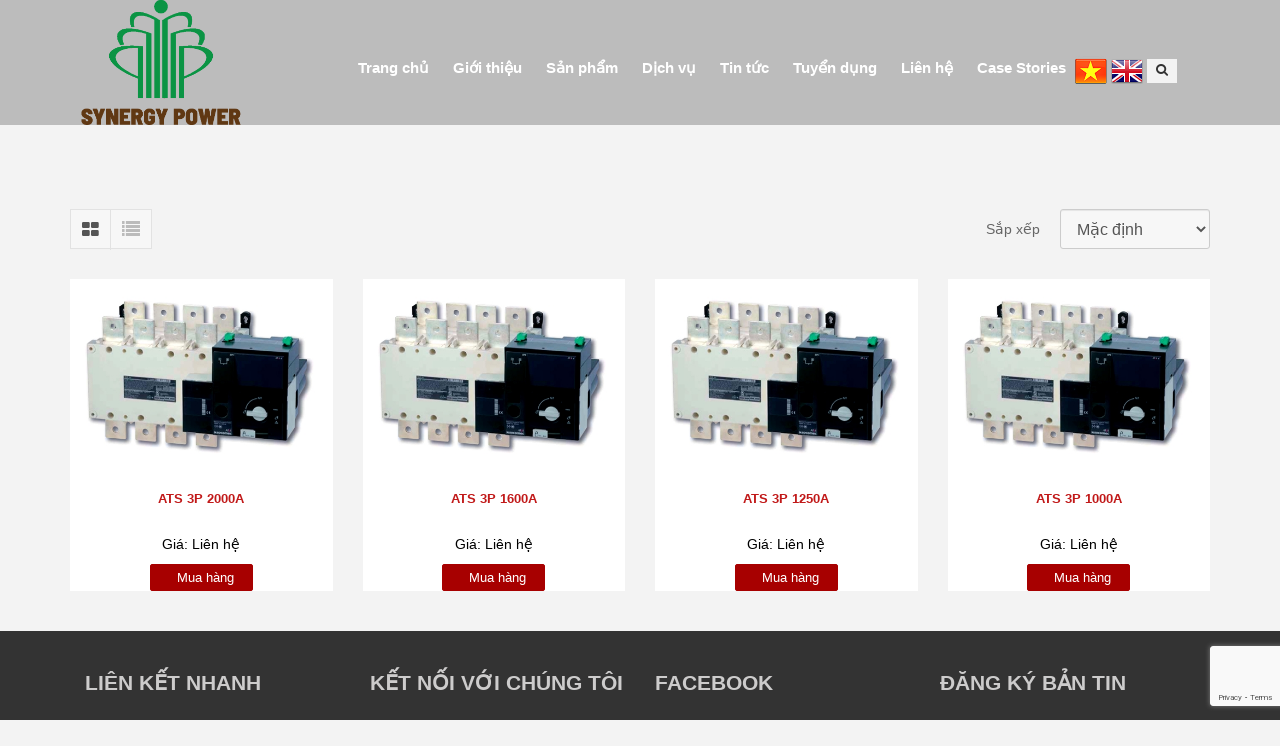

--- FILE ---
content_type: text/html; charset=utf-8
request_url: https://synergypower.vn/bo-chuyen-nguon-tu-dong-ats
body_size: 5903
content:
<!DOCTYPE html>
<html lang="en">

	<head>
		<meta charset="utf-8">
		<meta http-equiv="X-UA-Compatible" content="IE=edge">
		<meta name="viewport" content="width=device-width, initial-scale=1">
		<title>
			Bộ chuyển nguồn tự động ATS
			
			 - SYNERGY POWER CORPORATION
		</title>
		<link rel="shortcut icon" href="//bizweb.dktcdn.net/100/043/913/themes/62326/assets/favicon.png?1728369481043">
		
		<meta name="description" content="">
		

		<!-- Bootstrap -->
		<link href="//bizweb.dktcdn.net/100/043/913/themes/62326/assets/jcarousel.css?1728369481043" rel="stylesheet" type="text/css" media="all" />
		<link href="//bizweb.dktcdn.net/100/043/913/themes/62326/assets/owl.carousel.css?1728369481043" rel="stylesheet" type="text/css" media="all" />
		<link href="//bizweb.dktcdn.net/100/043/913/themes/62326/assets/owl.transitions.css?1728369481043" rel="stylesheet" type="text/css" media="all" />
		<link href="//bizweb.dktcdn.net/100/043/913/themes/62326/assets/jgrowl.css?1728369481043" rel="stylesheet" type="text/css" media="all" />
		<link href="//bizweb.dktcdn.net/100/043/913/themes/62326/assets/style.css?1728369481043" rel="stylesheet" type="text/css" media="all" />
		<link href="//bizweb.dktcdn.net/100/043/913/themes/62326/assets/magnific-popup.css?1728369481043" rel="stylesheet" type="text/css" media="all" />
		<!--[if lt IE 9]>
<script src="https://oss.maxcdn.com/html5shiv/3.7.2/html5shiv.min.js"></script>
<script src="https://oss.maxcdn.com/respond/1.4.2/respond.min.js"></script>
<![endif]-->
		<!-- Go to www.addthis.com/dashboard to customize your tools -->
		<script type="text/javascript" src="//s7.addthis.com/js/300/addthis_widget.js#pubid=ra-5408391e165b1b4a" async="async"></script>

		<script src="//bizweb.dktcdn.net/100/043/913/themes/62326/assets/cs.ajax-cart.js?1728369481043" type="text/javascript"></script>
		<script src="//bizweb.dktcdn.net/100/043/913/themes/62326/assets/jquery-1.11.1.min.js?1728369481043" type="text/javascript"></script>

		<script>
	var Bizweb = Bizweb || {};
	Bizweb.store = 'congtycodien.mysapo.net';
	Bizweb.id = 43913;
	Bizweb.theme = {"id":62326,"name":"Company 01 - Batakoo","role":"main"};
	Bizweb.template = 'collection';
	if(!Bizweb.fbEventId)  Bizweb.fbEventId = 'xxxxxxxx-xxxx-4xxx-yxxx-xxxxxxxxxxxx'.replace(/[xy]/g, function (c) {
	var r = Math.random() * 16 | 0, v = c == 'x' ? r : (r & 0x3 | 0x8);
				return v.toString(16);
			});		
</script>
<script>
	(function () {
		function asyncLoad() {
			var urls = ["https://maps.sapoapps.vn/CreateScriptTag/CreateScriptTag?store=congtycodien.mysapo.net","//bwstatistics.sapoapps.vn/genscript/script.js?store=congtycodien.mysapo.net","//static.zotabox.com/f/1/f1ef106970515ada334d35c6b3353d46/widgets.js?store=congtycodien.mysapo.net","https://google-shopping.sapoapps.vn/conversion-tracker/global-tag/7953.js?store=congtycodien.mysapo.net","https://google-shopping.sapoapps.vn/conversion-tracker/event-tag/7953.js?store=congtycodien.mysapo.net","//static.zotabox.com/f/1/f1ef106970515ada334d35c6b3353d46/widgets.js?store=congtycodien.mysapo.net"];
			for (var i = 0; i < urls.length; i++) {
				var s = document.createElement('script');
				s.type = 'text/javascript';
				s.async = true;
				s.src = urls[i];
				var x = document.getElementsByTagName('script')[0];
				x.parentNode.insertBefore(s, x);
			}
		};
		window.attachEvent ? window.attachEvent('onload', asyncLoad) : window.addEventListener('load', asyncLoad, false);
	})();
</script>


<script>
	window.BizwebAnalytics = window.BizwebAnalytics || {};
	window.BizwebAnalytics.meta = window.BizwebAnalytics.meta || {};
	window.BizwebAnalytics.meta.currency = 'VND';
	window.BizwebAnalytics.tracking_url = '/s';

	var meta = {};
	
	
	for (var attr in meta) {
	window.BizwebAnalytics.meta[attr] = meta[attr];
	}
</script>

	
		<script src="/dist/js/stats.min.js?v=96f2ff2"></script>
	












		
		<link href="//bizweb.dktcdn.net/100/043/913/themes/62326/assets/bw-statistics-style.css?1728369481043" rel="stylesheet" type="text/css" media="all" />
	</head>
	<body>   
		<div id="page" class="hfeed site">
			<header id="masthead" class="site-header navbar-fixed-top">

				<div class="header-navigation">
					<div class="container">
						<div class="row">
							<button type="button" class="navbar-toggle collapsed" data-toggle="collapse" data-target=".site-navigation" aria-expanded="false">
								<span class="sr-only">Toggle navigation</span>
								<span class="icon-bar"></span>
								<span class="icon-bar"></span>
								<span class="icon-bar"></span>
							</button>
							<div class="column col-md-3 col-sm-3 col-xs-12">
								<div class="logo navbar-brand">
									<a href="/">
										<img src="//bizweb.dktcdn.net/100/043/913/themes/62326/assets/header-logo.png?1728369481043">
									</a>
								</div>

							</div>
							<div class="column col-md-9 col-sm-9 col-xs-12 no-padding">

								<div class="col-md-12 no-padding">
									<nav id="primary-navigation" class="site-navigation navbar-collapse collapse" role="navigation">
										<div class="nav-menu">
											<ul class="menu">
												
												
												<li class=""><a href="/">Trang chủ</a></li>
												
												
												
												<li class="">
													<a href="/gioi-thieu">Giới thiệu</a>
													<ul class="sub-menu">
														
														
														<li><a href="/gioi-thieu">Thư ngỏ</a></li>
														
														
														
														<li><a href="/co-cau-to-chuc">Sơ đồ tổ chức</a></li>
														
														
														
														<li><a href="/van-hoa-doanh-nghiep">Văn hóa doanh nghiệp</a></li>
														
														
													</ul>
												</li>
												
												
												
												<li class="">
													<a href="#">Sản phẩm</a>
													<ul class="sub-menu">
														
														
														<li>
															<a href="/may-phat-dien-1-1-1-1">Máy phát điện</a>
															<ul class="sub-menu">
																
																
																<li><a href="/may-phat-dien-aj-power">AJ Power</a></li>
																
																
															</ul>
														</li>
														
														
														
														<li><a href="/may-phat-dien-thuy">Máy phát điện thủy</a></li>
														
														
														
														<li>
															<a href="/he-thong-co-dien-1-1">Hệ thống cơ điện (M&E)</a>
															<ul class="sub-menu">
																
																
																<li>
																	<a href="/he-thong-dien">Hệ thống điện</a>
																	<ul class="sub-menu">
																		
																		<li><a href="/tu-dien-trung-the">Tủ điện trung thế</a></li>
																		
																		<li><a href="/may-bien-ap-kho">Máy biến áp khô</a></li>
																		
																	</ul>
																</li>
																
																
																
																<li><a href="/he-thong-dien-nhe">Hệ thống điện nhẹ</a></li>
																
																
																
																<li><a href="/he-thong-cap-thoat-nuoc">Hệ thống cấp thoát nước</a></li>
																
																
																
																<li><a href="/he-thong-dieu-hoa-trung-tam">Hệ thống điều hòa trung tâm</a></li>
																
																
																
																<li><a href="/he-thong-bms">Hệ thống BMS</a></li>
																
																
																
																<li><a href="/he-thong-pccc">Hệ thống PCCC</a></li>
																
																
															</ul>
														</li>
														
														
														
														<li>
															<a href="/he-thong-phu-tro-may-phat-dien">Hệ thống phụ trợ máy phát điện</a>
															<ul class="sub-menu">
																
																
																<li>
																	<a href="/bo-chuyen-nguon-tu-dong-ats">Bộ chuyển nguồn tự động ATS</a>
																	<ul class="sub-menu">
																		
																		<li><a href="/socomec">Socomec</a></li>
																		
																		<li><a href="/socomec">Osung</a></li>
																		
																	</ul>
																</li>
																
																
																
																<li>
																	<a href="/he-thong-tu-hoa-dong-bo">Hệ thống tủ hòa đồng bộ</a>
																	<ul class="sub-menu">
																		
																		<li><a href="/wood-ward">Wood Ward</a></li>
																		
																		<li><a href="/deepsea">Deepsea</a></li>
																		
																	</ul>
																</li>
																
																
																
																<li><a href="/tu-acb">Tủ ACB</a></li>
																
																
																
																<li><a href="/he-thong-cach-am-chuan">Hệ thống cách âm</a></li>
																
																
																
																<li><a href="/he-thong-thong-gio">Hệ thống thông gió</a></li>
																
																
																
																<li><a href="/he-thong-cap-dong-luc">Hệ thống cáp động lực</a></li>
																
																
																
																<li><a href="/tu-dieu-khien">Tủ điều khiển</a></li>
																
																
																
																<li><a href="/he-thong-nhien-lieu">Hệ thống nhiên liệu</a></li>
																
																
															</ul>
														</li>
														
														
														
														<li><a href="/san-pham-khac">Sản phẩm khác</a></li>
														
														
														
														<li><a href="/hang-co-san">Hàng có sẵn</a></li>
														
														
													</ul>
												</li>
												
												
												
												<li class="">
													<a href="#">Dịch vụ</a>
													<ul class="sub-menu">
														
														
														<li><a href="/van-chuyen-va-lap-dat">Thiết kế và thi công lắp đặt máy phát điện</a></li>
														
														
														
														<li><a href="/thiet-ke-san-xuat-va-thi-cong-he-thong-co-dien">Thiết kế, sản xuất và thi công hệ thống cơ điện(M&E)</a></li>
														
														
														
														<li><a href="/bao-hanh-bao-tri-ho-tro-ky-thuat">Bảo trì, bảo dưỡng hệ thống máy phát điện</a></li>
														
														
														
														<li><a href="/sua-chua-he-thong-may-phat-dien">Sửa chữa hệ thống máy phát điện</a></li>
														
														
														
														<li><a href="/phu-tung-thay-the-chinh-hang">Cung cấp phụ tùng thay thế chính hãng</a></li>
														
														
														
														<li><a href="/may-phat-dien-cho-thue">Cho thuê máy phát điện</a></li>
														
														
													</ul>
												</li>
												
												
												
												<li class="">
													<a href="#">Tin tức</a>
													<ul class="sub-menu">
														
														
														<li>
															<a href="/tin-du-an">Tin dự án</a>
															<ul class="sub-menu">
																
															</ul>
														</li>
														
														
														
														<li><a href="/tin-cong-ty">Tin nội bộ</a></li>
														
														
														
														<li><a href="/tin-tuc-chung">Tin tức chung</a></li>
														
														
													</ul>
												</li>
												
												
												
												<li class="">
													<a href="/tuyen-dung">Tuyển dụng</a>
													<ul class="sub-menu">
														
														
														<li><a href="/thong-tin-tuyen-dung">Thông tin tuyển dụng</a></li>
														
														
														
														<li><a href="/chinh-sach-nhan-su-1">Chính sách nhân sự</a></li>
														
														
													</ul>
												</li>
												
												
												
												<li class=""><a href="/lien-he">Liên hệ</a></li>
												
												
												
												<li class=""><a href="/case-stories">Case Stories</a></li>
												
												
											</ul>
										</div>
									</nav>
								</div>

								<div class=" pull-right" id="flag">

									<a href="http://synergypower.vn"><img src="//bizweb.dktcdn.net/100/043/913/themes/62326/assets/vietnam.png?1728369481043" /></a>
									<a href="http://en.synergypower.vn" target="_blank"><img src="//bizweb.dktcdn.net/100/043/913/themes/62326/assets/uk.png?1728369481043" /></a>
																	
									<div class="top-search">
										<div class="submit">
											<i class="fa fa-search"></i>
										</div>
										<div class="header-search" style="display:none;">
											<form id="header-search" class="search-form" action="/search" method="get">
												
												<button type="submit" class="search-submit" title="search"><i class="fa fa-search"></i></button>
												
												<input type="hidden" name="type" value="product" />
												<input type="text" class="" name="query" value="" accesskey="4" autocomplete="off" placeholder="Tìm kiếm..." />
											</form>
										</div>
									</div>
									
								</div>
							</div>
						</div>
					</div>
				</div>

			</header>
			<section class="grid-collection p20">
	<div class="container">
		<div class="row">
			<div class="toolbar clearfix">
	<div class="pull-left col-md-6 col-xs-12 col-sm-6">
		<div class="view-mode">
			<a class="grid   active" href="?view=grid" title="Grid view"><i class="fa fa-th-large"></i></a>
			<a class="list " href="?view=list" title="List view"><i class="fa fa-list"></i></a>
		</div>
		
	</div>
	<div class="pull-right col-md-6 col-sm-6 col-xs-12">
		<div class="browse-tags">                            
			<select class="sort-by form-control">
				<option value="default">Mặc định</option>
				<option value="price-asc">Giá tăng dần</option>
				<option value="price-desc">Giá giảm dần</option>
				<option value="alpha-asc">Từ A-Z</option>
				<option value="alpha-desc">Từ Z-a</option>
				<option value="created-asc">Mới đến cũ</option>
				<option value="created-desc">Cũ đến mới</option>
			</select>
			<label>Sắp xếp </label>
		</div>
		<script>
			$(document).ready(function() {
				Bizweb.queryParams = {};
				if (location.search.length) {
					for (var aKeyValue, i = 0, aCouples = location.search.substr(1).split('&'); i < aCouples.length; i++) {
						aKeyValue = aCouples[i].split('=');
						if (aKeyValue.length > 1) {
							Bizweb.queryParams[decodeURIComponent(aKeyValue[0])] = decodeURIComponent(aKeyValue[1]);
						}
					}
				}
				$('.soft-by')
					.val('default')
					.bind('change', function() {
					Bizweb.queryParams.sortby = jQuery(this).val();
					location.search = jQuery.param(Bizweb.queryParams).replace(/\+/g, '%20');
				});
			});
		</script>
	</div>
</div>
			
			<div class="col-md-12">
				<div class="row">
					


					<div class="col-md-3 col-sm-6 col-xs-12">
						






<div class="col-item ">
	<div class="product-block">
		<div class="product-image"> 
			<a href="/ats-3p-2000a">
				<figure class="product-display">
					
					<img src="//bizweb.dktcdn.net/thumb/large/100/043/913/products/ats-3p-chi-tiet-1ac3a071-5065-4831-865b-5425aaeb2483.jpg?v=1460348031107" class="product-mainpic" alt="ATS 3P 2000A"> 
					<img class="product-secondpic" alt="ATS 3P 2000A" src="//bizweb.dktcdn.net/thumb/large/100/043/913/products/ats-3p-41f16c05-e854-4d46-9471-376ff1946ff7.jpg?v=1460348031107"> 
				</figure>
			</a> 
		</div>
	</div>
	<div class="item-info">
		<div class="info-inner">
			<div class="item-title"> <a href="/ats-3p-2000a" title="ATS 3P 2000A">ATS 3P 2000A</a> </div>
			<div class="item-content">
				<div class="item-price">
					<div class="price-box">
						<p class="special-price"> <span class="price-label">Giá: </span> <span class="price">Liên hệ</span> </p>
					</div>
				</div>
				<div class="product-meta">
					<form action="/cart/add" method="post" class="variants" id="product-actions-2041397" enctype="multipart/form-data">
						
						
						<div class="product-action"> 
							<input type="hidden" name="variantId" value="3114307" />
							<button class="button btn-cart add_cart" title="Cho vào giỏ hàng">
								<i class="icon-shopping-cart">&nbsp;</i><span> Mua hàng</span>
							</button>
						</div>
						
					</form>
				</div>
			</div>
		</div>
	</div>
</div>
					</div>

					


					<div class="col-md-3 col-sm-6 col-xs-12">
						






<div class="col-item ">
	<div class="product-block">
		<div class="product-image"> 
			<a href="/ats-3p-1600a">
				<figure class="product-display">
					
					<img src="//bizweb.dktcdn.net/thumb/large/100/043/913/products/ats-3p-chi-tiet-1e7ee906-7a2f-4702-a000-3b9bf6344a5d.jpg?v=1460347884530" class="product-mainpic" alt="ATS 3P 1600A"> 
					<img class="product-secondpic" alt="ATS 3P 1600A" src="//bizweb.dktcdn.net/thumb/large/100/043/913/products/ats-3p-33ef4198-d46d-4475-8f0e-7fcedbd247c8.jpg?v=1460347884530"> 
				</figure>
			</a> 
		</div>
	</div>
	<div class="item-info">
		<div class="info-inner">
			<div class="item-title"> <a href="/ats-3p-1600a" title="ATS 3P 1600A">ATS 3P 1600A</a> </div>
			<div class="item-content">
				<div class="item-price">
					<div class="price-box">
						<p class="special-price"> <span class="price-label">Giá: </span> <span class="price">Liên hệ</span> </p>
					</div>
				</div>
				<div class="product-meta">
					<form action="/cart/add" method="post" class="variants" id="product-actions-2041378" enctype="multipart/form-data">
						
						
						<div class="product-action"> 
							<input type="hidden" name="variantId" value="3114288" />
							<button class="button btn-cart add_cart" title="Cho vào giỏ hàng">
								<i class="icon-shopping-cart">&nbsp;</i><span> Mua hàng</span>
							</button>
						</div>
						
					</form>
				</div>
			</div>
		</div>
	</div>
</div>
					</div>

					


					<div class="col-md-3 col-sm-6 col-xs-12">
						






<div class="col-item ">
	<div class="product-block">
		<div class="product-image"> 
			<a href="/ats-3p-1250a">
				<figure class="product-display">
					
					<img src="//bizweb.dktcdn.net/thumb/large/100/043/913/products/ats-3p-chi-tiet-e06e3810-15f7-4a7c-9a4c-4e0058880515.jpg?v=1460347690150" class="product-mainpic" alt="ATS 3P 1250A"> 
					<img class="product-secondpic" alt="ATS 3P 1250A" src="//bizweb.dktcdn.net/thumb/large/100/043/913/products/ats-3p-b75eff77-b09d-48c2-9bec-1454864dd188.jpg?v=1460347690150"> 
				</figure>
			</a> 
		</div>
	</div>
	<div class="item-info">
		<div class="info-inner">
			<div class="item-title"> <a href="/ats-3p-1250a" title="ATS 3P 1250A">ATS 3P 1250A</a> </div>
			<div class="item-content">
				<div class="item-price">
					<div class="price-box">
						<p class="special-price"> <span class="price-label">Giá: </span> <span class="price">Liên hệ</span> </p>
					</div>
				</div>
				<div class="product-meta">
					<form action="/cart/add" method="post" class="variants" id="product-actions-2041304" enctype="multipart/form-data">
						
						
						<div class="product-action"> 
							<input type="hidden" name="variantId" value="3114200" />
							<button class="button btn-cart add_cart" title="Cho vào giỏ hàng">
								<i class="icon-shopping-cart">&nbsp;</i><span> Mua hàng</span>
							</button>
						</div>
						
					</form>
				</div>
			</div>
		</div>
	</div>
</div>
					</div>

					


					<div class="col-md-3 col-sm-6 col-xs-12">
						






<div class="col-item ">
	<div class="product-block">
		<div class="product-image"> 
			<a href="/ats-3p-1000a">
				<figure class="product-display">
					
					<img src="//bizweb.dktcdn.net/thumb/large/100/043/913/products/ats-3p-chi-tiet.jpg?v=1460347466963" class="product-mainpic" alt="ATS 3P 1000A"> 
					<img class="product-secondpic" alt="ATS 3P 1000A" src="//bizweb.dktcdn.net/thumb/large/100/043/913/products/ats-3p.jpg?v=1460347466963"> 
				</figure>
			</a> 
		</div>
	</div>
	<div class="item-info">
		<div class="info-inner">
			<div class="item-title"> <a href="/ats-3p-1000a" title="ATS 3P 1000A">ATS 3P 1000A</a> </div>
			<div class="item-content">
				<div class="item-price">
					<div class="price-box">
						<p class="special-price"> <span class="price-label">Giá: </span> <span class="price">Liên hệ</span> </p>
					</div>
				</div>
				<div class="product-meta">
					<form action="/cart/add" method="post" class="variants" id="product-actions-2041194" enctype="multipart/form-data">
						
						
						<div class="product-action"> 
							<input type="hidden" name="variantId" value="3114041" />
							<button class="button btn-cart add_cart" title="Cho vào giỏ hàng">
								<i class="icon-shopping-cart">&nbsp;</i><span> Mua hàng</span>
							</button>
						</div>
						
					</form>
				</div>
			</div>
		</div>
	</div>
</div>
					</div>

					
				</div>
				
			</div>
			
		</div>
	</div>
</section>

			<div class="footer footer-14 clearfix">
				<div class="container">
					<div class="column col-md-3 col-sm-6 col-xs-12">
						<p class="newtitle">Liên kết nhanh</p>
						<section id="footer-horizontal-menu">
							<div>
								<div class="footer-menu">
									<ul id="menu-main" class="menu">
										<li class="menu-item"><a href="https://synergypower.vn/tam-nhin-muc-tieu-chien-luoc">Sứ mệnh và tầm nhìn</a></li>
										<li class="menu-item"><a href="https://synergypower.vn/qua-trinh-hoat-dong-1">Quá trình hoạt động</a></li>
										<li class="menu-item"><a href="https://synergypower.vn/chinh-sach-an-toan">Chính sách an toàn</a></li>
										<li class="menu-item"><a href="https://synergypower.vn/chung-chi">Chứng chỉ</a></li>
										<li class="menu-item"><a href="https://synergypower.vn/cam-nang-1">Cẩm nang</a></li>
										<li class="menu-item"><a href="#">Link list 6</a></li>
									</ul>
								</div>  
							</div>
						</section> 
					</div>
					<div class="column col-md-3 col-sm-6 col-xs-12">
						<p class="newtitle">Kết nối với chúng tôi</p>
						<div class="icon icon-14"></div>
						<a class="footerlink footerlink-112" href="https://www.facebook.com/synergypower.vn/?ref=pages_you_manage">Facebook</a>
						<div class="icon icon-28"></div>
						<a class="footerlink footerlink-126" href="#">Youtube</a>
						<div class="icon icon-42"></div>
						<a class="footerlink footerlink-140" href="#">Google+</a>
						<div id="bw-statistics"></div>
					</div>
					<div class="column col-md-3 col-sm-6 col-xs-12">
						<p class="newtitle">Facebook</p>
						<div id="fb-root"></div>
						<script>(function(d, s, id) {
	var js, fjs = d.getElementsByTagName(s)[0];
	if (d.getElementById(id)) return;
	js = d.createElement(s); js.id = id;
	js.src = "//connect.facebook.net/vi_VN/sdk.js#xfbml=1&version=v2.5";
	fjs.parentNode.insertBefore(js, fjs);
}(document, 'script', 'facebook-jssdk'));</script>
						<div class="fb-page" data-href="https://www.facebook.com/synergypower.vn/?ref=pages_you_manage" data-small-header="false" data-adapt-container-width="true" data-hide-cover="false" data-show-facepile="true">
							<div class="fb-xfbml-parse-ignore">
								<blockquote cite="https://www.facebook.com/synergypower.vn/?ref=pages_you_manage">
									<a href="https://www.facebook.com/synergypower.vn/?ref=pages_you_manage">Fan Page</a>
								</blockquote>
							</div>
						</div>
					</div>
					<div class="newsletter newsletter-subscription col-md-3 col-sm-6 col-xs-12">
						<p class="newtitle">Đăng ký bản tin</p>	
						<p class="newslettertext">Đăng kí bây giờ để nhận các thông tin về sản phẩm cũng như các chương trình bán hàng, khuyến mãi đặc biệt mà bạn có thể quan tâm.</p>
						<form method="post" action="/postcontact" id="contact" accept-charset="UTF-8"><input name="FormType" type="hidden" value="contact"/><input name="utf8" type="hidden" value="true"/><input type="hidden" id="Token-cb067297facb4c5c996d891ef3e0c0c0" name="Token" /><script src="https://www.google.com/recaptcha/api.js?render=6Ldtu4IUAAAAAMQzG1gCw3wFlx_GytlZyLrXcsuK"></script><script>grecaptcha.ready(function() {grecaptcha.execute("6Ldtu4IUAAAAAMQzG1gCw3wFlx_GytlZyLrXcsuK", {action: "contact"}).then(function(token) {document.getElementById("Token-cb067297facb4c5c996d891ef3e0c0c0").value = token});});</script>
						<input class="_input-50" placeholder="Đại chỉ Email" type="email" name="contact[email]" required="">
						<input class="_input-36" placeholder="Nội dung" type="text" name="contact[body]" required="">
						<input class="newsletter-submit" type="submit" value="Đăng kí">
						</form>
					</div>
					<div class="seperatgrey"></div>
					<div class="footerseperate"></div>
					<div class="clearfix"></div>
					<div class="row clearfix">
						<div class="partnerimage"></div>
						<div class="clearfix"></div>
						<p class="textcopyright">© 2015 - Cung cấp bởi <a href="#" title="Bizweb">SYNERGY POWER CORPORATION. All Rights Reseved</a></p>
					</div>

				</div>
			</div>
		</div>
		<script type="text/javascript">
			jQuery(document).ready(function($){
				$('.submit').on('click', function(e){
					e.preventDefault();
					var $this = $(this);
					$this.parents('.top-search').find('.header-search').stop().slideToggle();
					return false;
				});
			});
		</script>
		<script src="//bizweb.dktcdn.net/assets/themes_support/option-selectors.js" type="text/javascript"></script>
		<script src="//bizweb.dktcdn.net/assets/themes_support/api.jquery.js" type="text/javascript"></script>		
		<script src="//bizweb.dktcdn.net/100/043/913/themes/62326/assets/bootstrap.min.js?1728369481043" type="text/javascript"></script>
		<script src="//bizweb.dktcdn.net/100/043/913/themes/62326/assets/jgrowl.js?1728369481043" type="text/javascript"></script>
		<script src="//bizweb.dktcdn.net/100/043/913/themes/62326/assets/plugin.js?1728369481043" type="text/javascript"></script>
		<script src="//bizweb.dktcdn.net/100/043/913/themes/62326/assets/owl.carousel.min.js?1728369481043" type="text/javascript"></script>			
		<script src="//bizweb.dktcdn.net/100/043/913/themes/62326/assets/jcarousel.min.js?1728369481043" type="text/javascript"></script>

		<script src="//bizweb.dktcdn.net/100/043/913/themes/62326/assets/main.js?1728369481043" type="text/javascript"></script>	
		<script src="//bizweb.dktcdn.net/100/043/913/themes/62326/assets/jquery.magnific-popup.min.js?1728369481043" type="text/javascript"></script>
		<script src="//bizweb.dktcdn.net/100/043/913/themes/62326/assets/jquery.magnific-popup.js?1728369481043" type="text/javascript"></script>
	</body>
</html>

--- FILE ---
content_type: text/html; charset=utf-8
request_url: https://www.google.com/recaptcha/api2/anchor?ar=1&k=6Ldtu4IUAAAAAMQzG1gCw3wFlx_GytlZyLrXcsuK&co=aHR0cHM6Ly9zeW5lcmd5cG93ZXIudm46NDQz&hl=en&v=PoyoqOPhxBO7pBk68S4YbpHZ&size=invisible&anchor-ms=20000&execute-ms=30000&cb=ugef971oujvq
body_size: 48650
content:
<!DOCTYPE HTML><html dir="ltr" lang="en"><head><meta http-equiv="Content-Type" content="text/html; charset=UTF-8">
<meta http-equiv="X-UA-Compatible" content="IE=edge">
<title>reCAPTCHA</title>
<style type="text/css">
/* cyrillic-ext */
@font-face {
  font-family: 'Roboto';
  font-style: normal;
  font-weight: 400;
  font-stretch: 100%;
  src: url(//fonts.gstatic.com/s/roboto/v48/KFO7CnqEu92Fr1ME7kSn66aGLdTylUAMa3GUBHMdazTgWw.woff2) format('woff2');
  unicode-range: U+0460-052F, U+1C80-1C8A, U+20B4, U+2DE0-2DFF, U+A640-A69F, U+FE2E-FE2F;
}
/* cyrillic */
@font-face {
  font-family: 'Roboto';
  font-style: normal;
  font-weight: 400;
  font-stretch: 100%;
  src: url(//fonts.gstatic.com/s/roboto/v48/KFO7CnqEu92Fr1ME7kSn66aGLdTylUAMa3iUBHMdazTgWw.woff2) format('woff2');
  unicode-range: U+0301, U+0400-045F, U+0490-0491, U+04B0-04B1, U+2116;
}
/* greek-ext */
@font-face {
  font-family: 'Roboto';
  font-style: normal;
  font-weight: 400;
  font-stretch: 100%;
  src: url(//fonts.gstatic.com/s/roboto/v48/KFO7CnqEu92Fr1ME7kSn66aGLdTylUAMa3CUBHMdazTgWw.woff2) format('woff2');
  unicode-range: U+1F00-1FFF;
}
/* greek */
@font-face {
  font-family: 'Roboto';
  font-style: normal;
  font-weight: 400;
  font-stretch: 100%;
  src: url(//fonts.gstatic.com/s/roboto/v48/KFO7CnqEu92Fr1ME7kSn66aGLdTylUAMa3-UBHMdazTgWw.woff2) format('woff2');
  unicode-range: U+0370-0377, U+037A-037F, U+0384-038A, U+038C, U+038E-03A1, U+03A3-03FF;
}
/* math */
@font-face {
  font-family: 'Roboto';
  font-style: normal;
  font-weight: 400;
  font-stretch: 100%;
  src: url(//fonts.gstatic.com/s/roboto/v48/KFO7CnqEu92Fr1ME7kSn66aGLdTylUAMawCUBHMdazTgWw.woff2) format('woff2');
  unicode-range: U+0302-0303, U+0305, U+0307-0308, U+0310, U+0312, U+0315, U+031A, U+0326-0327, U+032C, U+032F-0330, U+0332-0333, U+0338, U+033A, U+0346, U+034D, U+0391-03A1, U+03A3-03A9, U+03B1-03C9, U+03D1, U+03D5-03D6, U+03F0-03F1, U+03F4-03F5, U+2016-2017, U+2034-2038, U+203C, U+2040, U+2043, U+2047, U+2050, U+2057, U+205F, U+2070-2071, U+2074-208E, U+2090-209C, U+20D0-20DC, U+20E1, U+20E5-20EF, U+2100-2112, U+2114-2115, U+2117-2121, U+2123-214F, U+2190, U+2192, U+2194-21AE, U+21B0-21E5, U+21F1-21F2, U+21F4-2211, U+2213-2214, U+2216-22FF, U+2308-230B, U+2310, U+2319, U+231C-2321, U+2336-237A, U+237C, U+2395, U+239B-23B7, U+23D0, U+23DC-23E1, U+2474-2475, U+25AF, U+25B3, U+25B7, U+25BD, U+25C1, U+25CA, U+25CC, U+25FB, U+266D-266F, U+27C0-27FF, U+2900-2AFF, U+2B0E-2B11, U+2B30-2B4C, U+2BFE, U+3030, U+FF5B, U+FF5D, U+1D400-1D7FF, U+1EE00-1EEFF;
}
/* symbols */
@font-face {
  font-family: 'Roboto';
  font-style: normal;
  font-weight: 400;
  font-stretch: 100%;
  src: url(//fonts.gstatic.com/s/roboto/v48/KFO7CnqEu92Fr1ME7kSn66aGLdTylUAMaxKUBHMdazTgWw.woff2) format('woff2');
  unicode-range: U+0001-000C, U+000E-001F, U+007F-009F, U+20DD-20E0, U+20E2-20E4, U+2150-218F, U+2190, U+2192, U+2194-2199, U+21AF, U+21E6-21F0, U+21F3, U+2218-2219, U+2299, U+22C4-22C6, U+2300-243F, U+2440-244A, U+2460-24FF, U+25A0-27BF, U+2800-28FF, U+2921-2922, U+2981, U+29BF, U+29EB, U+2B00-2BFF, U+4DC0-4DFF, U+FFF9-FFFB, U+10140-1018E, U+10190-1019C, U+101A0, U+101D0-101FD, U+102E0-102FB, U+10E60-10E7E, U+1D2C0-1D2D3, U+1D2E0-1D37F, U+1F000-1F0FF, U+1F100-1F1AD, U+1F1E6-1F1FF, U+1F30D-1F30F, U+1F315, U+1F31C, U+1F31E, U+1F320-1F32C, U+1F336, U+1F378, U+1F37D, U+1F382, U+1F393-1F39F, U+1F3A7-1F3A8, U+1F3AC-1F3AF, U+1F3C2, U+1F3C4-1F3C6, U+1F3CA-1F3CE, U+1F3D4-1F3E0, U+1F3ED, U+1F3F1-1F3F3, U+1F3F5-1F3F7, U+1F408, U+1F415, U+1F41F, U+1F426, U+1F43F, U+1F441-1F442, U+1F444, U+1F446-1F449, U+1F44C-1F44E, U+1F453, U+1F46A, U+1F47D, U+1F4A3, U+1F4B0, U+1F4B3, U+1F4B9, U+1F4BB, U+1F4BF, U+1F4C8-1F4CB, U+1F4D6, U+1F4DA, U+1F4DF, U+1F4E3-1F4E6, U+1F4EA-1F4ED, U+1F4F7, U+1F4F9-1F4FB, U+1F4FD-1F4FE, U+1F503, U+1F507-1F50B, U+1F50D, U+1F512-1F513, U+1F53E-1F54A, U+1F54F-1F5FA, U+1F610, U+1F650-1F67F, U+1F687, U+1F68D, U+1F691, U+1F694, U+1F698, U+1F6AD, U+1F6B2, U+1F6B9-1F6BA, U+1F6BC, U+1F6C6-1F6CF, U+1F6D3-1F6D7, U+1F6E0-1F6EA, U+1F6F0-1F6F3, U+1F6F7-1F6FC, U+1F700-1F7FF, U+1F800-1F80B, U+1F810-1F847, U+1F850-1F859, U+1F860-1F887, U+1F890-1F8AD, U+1F8B0-1F8BB, U+1F8C0-1F8C1, U+1F900-1F90B, U+1F93B, U+1F946, U+1F984, U+1F996, U+1F9E9, U+1FA00-1FA6F, U+1FA70-1FA7C, U+1FA80-1FA89, U+1FA8F-1FAC6, U+1FACE-1FADC, U+1FADF-1FAE9, U+1FAF0-1FAF8, U+1FB00-1FBFF;
}
/* vietnamese */
@font-face {
  font-family: 'Roboto';
  font-style: normal;
  font-weight: 400;
  font-stretch: 100%;
  src: url(//fonts.gstatic.com/s/roboto/v48/KFO7CnqEu92Fr1ME7kSn66aGLdTylUAMa3OUBHMdazTgWw.woff2) format('woff2');
  unicode-range: U+0102-0103, U+0110-0111, U+0128-0129, U+0168-0169, U+01A0-01A1, U+01AF-01B0, U+0300-0301, U+0303-0304, U+0308-0309, U+0323, U+0329, U+1EA0-1EF9, U+20AB;
}
/* latin-ext */
@font-face {
  font-family: 'Roboto';
  font-style: normal;
  font-weight: 400;
  font-stretch: 100%;
  src: url(//fonts.gstatic.com/s/roboto/v48/KFO7CnqEu92Fr1ME7kSn66aGLdTylUAMa3KUBHMdazTgWw.woff2) format('woff2');
  unicode-range: U+0100-02BA, U+02BD-02C5, U+02C7-02CC, U+02CE-02D7, U+02DD-02FF, U+0304, U+0308, U+0329, U+1D00-1DBF, U+1E00-1E9F, U+1EF2-1EFF, U+2020, U+20A0-20AB, U+20AD-20C0, U+2113, U+2C60-2C7F, U+A720-A7FF;
}
/* latin */
@font-face {
  font-family: 'Roboto';
  font-style: normal;
  font-weight: 400;
  font-stretch: 100%;
  src: url(//fonts.gstatic.com/s/roboto/v48/KFO7CnqEu92Fr1ME7kSn66aGLdTylUAMa3yUBHMdazQ.woff2) format('woff2');
  unicode-range: U+0000-00FF, U+0131, U+0152-0153, U+02BB-02BC, U+02C6, U+02DA, U+02DC, U+0304, U+0308, U+0329, U+2000-206F, U+20AC, U+2122, U+2191, U+2193, U+2212, U+2215, U+FEFF, U+FFFD;
}
/* cyrillic-ext */
@font-face {
  font-family: 'Roboto';
  font-style: normal;
  font-weight: 500;
  font-stretch: 100%;
  src: url(//fonts.gstatic.com/s/roboto/v48/KFO7CnqEu92Fr1ME7kSn66aGLdTylUAMa3GUBHMdazTgWw.woff2) format('woff2');
  unicode-range: U+0460-052F, U+1C80-1C8A, U+20B4, U+2DE0-2DFF, U+A640-A69F, U+FE2E-FE2F;
}
/* cyrillic */
@font-face {
  font-family: 'Roboto';
  font-style: normal;
  font-weight: 500;
  font-stretch: 100%;
  src: url(//fonts.gstatic.com/s/roboto/v48/KFO7CnqEu92Fr1ME7kSn66aGLdTylUAMa3iUBHMdazTgWw.woff2) format('woff2');
  unicode-range: U+0301, U+0400-045F, U+0490-0491, U+04B0-04B1, U+2116;
}
/* greek-ext */
@font-face {
  font-family: 'Roboto';
  font-style: normal;
  font-weight: 500;
  font-stretch: 100%;
  src: url(//fonts.gstatic.com/s/roboto/v48/KFO7CnqEu92Fr1ME7kSn66aGLdTylUAMa3CUBHMdazTgWw.woff2) format('woff2');
  unicode-range: U+1F00-1FFF;
}
/* greek */
@font-face {
  font-family: 'Roboto';
  font-style: normal;
  font-weight: 500;
  font-stretch: 100%;
  src: url(//fonts.gstatic.com/s/roboto/v48/KFO7CnqEu92Fr1ME7kSn66aGLdTylUAMa3-UBHMdazTgWw.woff2) format('woff2');
  unicode-range: U+0370-0377, U+037A-037F, U+0384-038A, U+038C, U+038E-03A1, U+03A3-03FF;
}
/* math */
@font-face {
  font-family: 'Roboto';
  font-style: normal;
  font-weight: 500;
  font-stretch: 100%;
  src: url(//fonts.gstatic.com/s/roboto/v48/KFO7CnqEu92Fr1ME7kSn66aGLdTylUAMawCUBHMdazTgWw.woff2) format('woff2');
  unicode-range: U+0302-0303, U+0305, U+0307-0308, U+0310, U+0312, U+0315, U+031A, U+0326-0327, U+032C, U+032F-0330, U+0332-0333, U+0338, U+033A, U+0346, U+034D, U+0391-03A1, U+03A3-03A9, U+03B1-03C9, U+03D1, U+03D5-03D6, U+03F0-03F1, U+03F4-03F5, U+2016-2017, U+2034-2038, U+203C, U+2040, U+2043, U+2047, U+2050, U+2057, U+205F, U+2070-2071, U+2074-208E, U+2090-209C, U+20D0-20DC, U+20E1, U+20E5-20EF, U+2100-2112, U+2114-2115, U+2117-2121, U+2123-214F, U+2190, U+2192, U+2194-21AE, U+21B0-21E5, U+21F1-21F2, U+21F4-2211, U+2213-2214, U+2216-22FF, U+2308-230B, U+2310, U+2319, U+231C-2321, U+2336-237A, U+237C, U+2395, U+239B-23B7, U+23D0, U+23DC-23E1, U+2474-2475, U+25AF, U+25B3, U+25B7, U+25BD, U+25C1, U+25CA, U+25CC, U+25FB, U+266D-266F, U+27C0-27FF, U+2900-2AFF, U+2B0E-2B11, U+2B30-2B4C, U+2BFE, U+3030, U+FF5B, U+FF5D, U+1D400-1D7FF, U+1EE00-1EEFF;
}
/* symbols */
@font-face {
  font-family: 'Roboto';
  font-style: normal;
  font-weight: 500;
  font-stretch: 100%;
  src: url(//fonts.gstatic.com/s/roboto/v48/KFO7CnqEu92Fr1ME7kSn66aGLdTylUAMaxKUBHMdazTgWw.woff2) format('woff2');
  unicode-range: U+0001-000C, U+000E-001F, U+007F-009F, U+20DD-20E0, U+20E2-20E4, U+2150-218F, U+2190, U+2192, U+2194-2199, U+21AF, U+21E6-21F0, U+21F3, U+2218-2219, U+2299, U+22C4-22C6, U+2300-243F, U+2440-244A, U+2460-24FF, U+25A0-27BF, U+2800-28FF, U+2921-2922, U+2981, U+29BF, U+29EB, U+2B00-2BFF, U+4DC0-4DFF, U+FFF9-FFFB, U+10140-1018E, U+10190-1019C, U+101A0, U+101D0-101FD, U+102E0-102FB, U+10E60-10E7E, U+1D2C0-1D2D3, U+1D2E0-1D37F, U+1F000-1F0FF, U+1F100-1F1AD, U+1F1E6-1F1FF, U+1F30D-1F30F, U+1F315, U+1F31C, U+1F31E, U+1F320-1F32C, U+1F336, U+1F378, U+1F37D, U+1F382, U+1F393-1F39F, U+1F3A7-1F3A8, U+1F3AC-1F3AF, U+1F3C2, U+1F3C4-1F3C6, U+1F3CA-1F3CE, U+1F3D4-1F3E0, U+1F3ED, U+1F3F1-1F3F3, U+1F3F5-1F3F7, U+1F408, U+1F415, U+1F41F, U+1F426, U+1F43F, U+1F441-1F442, U+1F444, U+1F446-1F449, U+1F44C-1F44E, U+1F453, U+1F46A, U+1F47D, U+1F4A3, U+1F4B0, U+1F4B3, U+1F4B9, U+1F4BB, U+1F4BF, U+1F4C8-1F4CB, U+1F4D6, U+1F4DA, U+1F4DF, U+1F4E3-1F4E6, U+1F4EA-1F4ED, U+1F4F7, U+1F4F9-1F4FB, U+1F4FD-1F4FE, U+1F503, U+1F507-1F50B, U+1F50D, U+1F512-1F513, U+1F53E-1F54A, U+1F54F-1F5FA, U+1F610, U+1F650-1F67F, U+1F687, U+1F68D, U+1F691, U+1F694, U+1F698, U+1F6AD, U+1F6B2, U+1F6B9-1F6BA, U+1F6BC, U+1F6C6-1F6CF, U+1F6D3-1F6D7, U+1F6E0-1F6EA, U+1F6F0-1F6F3, U+1F6F7-1F6FC, U+1F700-1F7FF, U+1F800-1F80B, U+1F810-1F847, U+1F850-1F859, U+1F860-1F887, U+1F890-1F8AD, U+1F8B0-1F8BB, U+1F8C0-1F8C1, U+1F900-1F90B, U+1F93B, U+1F946, U+1F984, U+1F996, U+1F9E9, U+1FA00-1FA6F, U+1FA70-1FA7C, U+1FA80-1FA89, U+1FA8F-1FAC6, U+1FACE-1FADC, U+1FADF-1FAE9, U+1FAF0-1FAF8, U+1FB00-1FBFF;
}
/* vietnamese */
@font-face {
  font-family: 'Roboto';
  font-style: normal;
  font-weight: 500;
  font-stretch: 100%;
  src: url(//fonts.gstatic.com/s/roboto/v48/KFO7CnqEu92Fr1ME7kSn66aGLdTylUAMa3OUBHMdazTgWw.woff2) format('woff2');
  unicode-range: U+0102-0103, U+0110-0111, U+0128-0129, U+0168-0169, U+01A0-01A1, U+01AF-01B0, U+0300-0301, U+0303-0304, U+0308-0309, U+0323, U+0329, U+1EA0-1EF9, U+20AB;
}
/* latin-ext */
@font-face {
  font-family: 'Roboto';
  font-style: normal;
  font-weight: 500;
  font-stretch: 100%;
  src: url(//fonts.gstatic.com/s/roboto/v48/KFO7CnqEu92Fr1ME7kSn66aGLdTylUAMa3KUBHMdazTgWw.woff2) format('woff2');
  unicode-range: U+0100-02BA, U+02BD-02C5, U+02C7-02CC, U+02CE-02D7, U+02DD-02FF, U+0304, U+0308, U+0329, U+1D00-1DBF, U+1E00-1E9F, U+1EF2-1EFF, U+2020, U+20A0-20AB, U+20AD-20C0, U+2113, U+2C60-2C7F, U+A720-A7FF;
}
/* latin */
@font-face {
  font-family: 'Roboto';
  font-style: normal;
  font-weight: 500;
  font-stretch: 100%;
  src: url(//fonts.gstatic.com/s/roboto/v48/KFO7CnqEu92Fr1ME7kSn66aGLdTylUAMa3yUBHMdazQ.woff2) format('woff2');
  unicode-range: U+0000-00FF, U+0131, U+0152-0153, U+02BB-02BC, U+02C6, U+02DA, U+02DC, U+0304, U+0308, U+0329, U+2000-206F, U+20AC, U+2122, U+2191, U+2193, U+2212, U+2215, U+FEFF, U+FFFD;
}
/* cyrillic-ext */
@font-face {
  font-family: 'Roboto';
  font-style: normal;
  font-weight: 900;
  font-stretch: 100%;
  src: url(//fonts.gstatic.com/s/roboto/v48/KFO7CnqEu92Fr1ME7kSn66aGLdTylUAMa3GUBHMdazTgWw.woff2) format('woff2');
  unicode-range: U+0460-052F, U+1C80-1C8A, U+20B4, U+2DE0-2DFF, U+A640-A69F, U+FE2E-FE2F;
}
/* cyrillic */
@font-face {
  font-family: 'Roboto';
  font-style: normal;
  font-weight: 900;
  font-stretch: 100%;
  src: url(//fonts.gstatic.com/s/roboto/v48/KFO7CnqEu92Fr1ME7kSn66aGLdTylUAMa3iUBHMdazTgWw.woff2) format('woff2');
  unicode-range: U+0301, U+0400-045F, U+0490-0491, U+04B0-04B1, U+2116;
}
/* greek-ext */
@font-face {
  font-family: 'Roboto';
  font-style: normal;
  font-weight: 900;
  font-stretch: 100%;
  src: url(//fonts.gstatic.com/s/roboto/v48/KFO7CnqEu92Fr1ME7kSn66aGLdTylUAMa3CUBHMdazTgWw.woff2) format('woff2');
  unicode-range: U+1F00-1FFF;
}
/* greek */
@font-face {
  font-family: 'Roboto';
  font-style: normal;
  font-weight: 900;
  font-stretch: 100%;
  src: url(//fonts.gstatic.com/s/roboto/v48/KFO7CnqEu92Fr1ME7kSn66aGLdTylUAMa3-UBHMdazTgWw.woff2) format('woff2');
  unicode-range: U+0370-0377, U+037A-037F, U+0384-038A, U+038C, U+038E-03A1, U+03A3-03FF;
}
/* math */
@font-face {
  font-family: 'Roboto';
  font-style: normal;
  font-weight: 900;
  font-stretch: 100%;
  src: url(//fonts.gstatic.com/s/roboto/v48/KFO7CnqEu92Fr1ME7kSn66aGLdTylUAMawCUBHMdazTgWw.woff2) format('woff2');
  unicode-range: U+0302-0303, U+0305, U+0307-0308, U+0310, U+0312, U+0315, U+031A, U+0326-0327, U+032C, U+032F-0330, U+0332-0333, U+0338, U+033A, U+0346, U+034D, U+0391-03A1, U+03A3-03A9, U+03B1-03C9, U+03D1, U+03D5-03D6, U+03F0-03F1, U+03F4-03F5, U+2016-2017, U+2034-2038, U+203C, U+2040, U+2043, U+2047, U+2050, U+2057, U+205F, U+2070-2071, U+2074-208E, U+2090-209C, U+20D0-20DC, U+20E1, U+20E5-20EF, U+2100-2112, U+2114-2115, U+2117-2121, U+2123-214F, U+2190, U+2192, U+2194-21AE, U+21B0-21E5, U+21F1-21F2, U+21F4-2211, U+2213-2214, U+2216-22FF, U+2308-230B, U+2310, U+2319, U+231C-2321, U+2336-237A, U+237C, U+2395, U+239B-23B7, U+23D0, U+23DC-23E1, U+2474-2475, U+25AF, U+25B3, U+25B7, U+25BD, U+25C1, U+25CA, U+25CC, U+25FB, U+266D-266F, U+27C0-27FF, U+2900-2AFF, U+2B0E-2B11, U+2B30-2B4C, U+2BFE, U+3030, U+FF5B, U+FF5D, U+1D400-1D7FF, U+1EE00-1EEFF;
}
/* symbols */
@font-face {
  font-family: 'Roboto';
  font-style: normal;
  font-weight: 900;
  font-stretch: 100%;
  src: url(//fonts.gstatic.com/s/roboto/v48/KFO7CnqEu92Fr1ME7kSn66aGLdTylUAMaxKUBHMdazTgWw.woff2) format('woff2');
  unicode-range: U+0001-000C, U+000E-001F, U+007F-009F, U+20DD-20E0, U+20E2-20E4, U+2150-218F, U+2190, U+2192, U+2194-2199, U+21AF, U+21E6-21F0, U+21F3, U+2218-2219, U+2299, U+22C4-22C6, U+2300-243F, U+2440-244A, U+2460-24FF, U+25A0-27BF, U+2800-28FF, U+2921-2922, U+2981, U+29BF, U+29EB, U+2B00-2BFF, U+4DC0-4DFF, U+FFF9-FFFB, U+10140-1018E, U+10190-1019C, U+101A0, U+101D0-101FD, U+102E0-102FB, U+10E60-10E7E, U+1D2C0-1D2D3, U+1D2E0-1D37F, U+1F000-1F0FF, U+1F100-1F1AD, U+1F1E6-1F1FF, U+1F30D-1F30F, U+1F315, U+1F31C, U+1F31E, U+1F320-1F32C, U+1F336, U+1F378, U+1F37D, U+1F382, U+1F393-1F39F, U+1F3A7-1F3A8, U+1F3AC-1F3AF, U+1F3C2, U+1F3C4-1F3C6, U+1F3CA-1F3CE, U+1F3D4-1F3E0, U+1F3ED, U+1F3F1-1F3F3, U+1F3F5-1F3F7, U+1F408, U+1F415, U+1F41F, U+1F426, U+1F43F, U+1F441-1F442, U+1F444, U+1F446-1F449, U+1F44C-1F44E, U+1F453, U+1F46A, U+1F47D, U+1F4A3, U+1F4B0, U+1F4B3, U+1F4B9, U+1F4BB, U+1F4BF, U+1F4C8-1F4CB, U+1F4D6, U+1F4DA, U+1F4DF, U+1F4E3-1F4E6, U+1F4EA-1F4ED, U+1F4F7, U+1F4F9-1F4FB, U+1F4FD-1F4FE, U+1F503, U+1F507-1F50B, U+1F50D, U+1F512-1F513, U+1F53E-1F54A, U+1F54F-1F5FA, U+1F610, U+1F650-1F67F, U+1F687, U+1F68D, U+1F691, U+1F694, U+1F698, U+1F6AD, U+1F6B2, U+1F6B9-1F6BA, U+1F6BC, U+1F6C6-1F6CF, U+1F6D3-1F6D7, U+1F6E0-1F6EA, U+1F6F0-1F6F3, U+1F6F7-1F6FC, U+1F700-1F7FF, U+1F800-1F80B, U+1F810-1F847, U+1F850-1F859, U+1F860-1F887, U+1F890-1F8AD, U+1F8B0-1F8BB, U+1F8C0-1F8C1, U+1F900-1F90B, U+1F93B, U+1F946, U+1F984, U+1F996, U+1F9E9, U+1FA00-1FA6F, U+1FA70-1FA7C, U+1FA80-1FA89, U+1FA8F-1FAC6, U+1FACE-1FADC, U+1FADF-1FAE9, U+1FAF0-1FAF8, U+1FB00-1FBFF;
}
/* vietnamese */
@font-face {
  font-family: 'Roboto';
  font-style: normal;
  font-weight: 900;
  font-stretch: 100%;
  src: url(//fonts.gstatic.com/s/roboto/v48/KFO7CnqEu92Fr1ME7kSn66aGLdTylUAMa3OUBHMdazTgWw.woff2) format('woff2');
  unicode-range: U+0102-0103, U+0110-0111, U+0128-0129, U+0168-0169, U+01A0-01A1, U+01AF-01B0, U+0300-0301, U+0303-0304, U+0308-0309, U+0323, U+0329, U+1EA0-1EF9, U+20AB;
}
/* latin-ext */
@font-face {
  font-family: 'Roboto';
  font-style: normal;
  font-weight: 900;
  font-stretch: 100%;
  src: url(//fonts.gstatic.com/s/roboto/v48/KFO7CnqEu92Fr1ME7kSn66aGLdTylUAMa3KUBHMdazTgWw.woff2) format('woff2');
  unicode-range: U+0100-02BA, U+02BD-02C5, U+02C7-02CC, U+02CE-02D7, U+02DD-02FF, U+0304, U+0308, U+0329, U+1D00-1DBF, U+1E00-1E9F, U+1EF2-1EFF, U+2020, U+20A0-20AB, U+20AD-20C0, U+2113, U+2C60-2C7F, U+A720-A7FF;
}
/* latin */
@font-face {
  font-family: 'Roboto';
  font-style: normal;
  font-weight: 900;
  font-stretch: 100%;
  src: url(//fonts.gstatic.com/s/roboto/v48/KFO7CnqEu92Fr1ME7kSn66aGLdTylUAMa3yUBHMdazQ.woff2) format('woff2');
  unicode-range: U+0000-00FF, U+0131, U+0152-0153, U+02BB-02BC, U+02C6, U+02DA, U+02DC, U+0304, U+0308, U+0329, U+2000-206F, U+20AC, U+2122, U+2191, U+2193, U+2212, U+2215, U+FEFF, U+FFFD;
}

</style>
<link rel="stylesheet" type="text/css" href="https://www.gstatic.com/recaptcha/releases/PoyoqOPhxBO7pBk68S4YbpHZ/styles__ltr.css">
<script nonce="e--yV77Kw3jRJlomyKpQnw" type="text/javascript">window['__recaptcha_api'] = 'https://www.google.com/recaptcha/api2/';</script>
<script type="text/javascript" src="https://www.gstatic.com/recaptcha/releases/PoyoqOPhxBO7pBk68S4YbpHZ/recaptcha__en.js" nonce="e--yV77Kw3jRJlomyKpQnw">
      
    </script></head>
<body><div id="rc-anchor-alert" class="rc-anchor-alert"></div>
<input type="hidden" id="recaptcha-token" value="[base64]">
<script type="text/javascript" nonce="e--yV77Kw3jRJlomyKpQnw">
      recaptcha.anchor.Main.init("[\x22ainput\x22,[\x22bgdata\x22,\x22\x22,\[base64]/[base64]/[base64]/[base64]/[base64]/UltsKytdPUU6KEU8MjA0OD9SW2wrK109RT4+NnwxOTI6KChFJjY0NTEyKT09NTUyOTYmJk0rMTxjLmxlbmd0aCYmKGMuY2hhckNvZGVBdChNKzEpJjY0NTEyKT09NTYzMjA/[base64]/[base64]/[base64]/[base64]/[base64]/[base64]/[base64]\x22,\[base64]\\u003d\x22,\x22woTDl0N7cMOdwowtw4NKD8OPQMKHwqjDl8KFdmHCtwbCtUDDlcOEB8K0wpE6EDrCohfCosOLwpbCjMKlw7jCvkvCvsOSwo3DvMOnwrbCu8OYH8KXcHcPKDPCp8ONw5vDvSJORBxTIsOcLSUBwq/DlwPDisOCwojDi8Onw6LDrhXDiR8Aw5/CnwbDh3szw7TCnMK/Q8KJw5LDsMO4w58ewqlYw4/[base64]/CkcKnwpfCh8KUK8Oqw4/Ds8Ohw7nCvFDCh0UMwp/[base64]/w6zCokHCui3Cp8O6w4DCo8OpfBTDkyLCmhhswqM9w4ZdOgUlwrDDq8KlNm94c8Odw7R/E0c4wpRqHynCu3h9RMOTwoQVwqVVHcOIaMK9aictw5jCoRZJBTABQsOyw60Nb8Kfw53CqEEpwq7CpsOvw51ow4p/wp/CrcK6woXCnsOlBnLDtcKrwotawrNhwoJhwqEEccKJZcOPw4wJw4EsKB3CjkXCiMK/RsONbQ8Iwrs8fsKPdDvCujw1bMO5KcKORcKRb8O+w6jDqsOLw5LCpMK6LMOqc8OUw4PCmFoiwrjDuTfDt8K7RXHCnFo8JsOgVMOiwonCuSU3dsKwJcOhwqBRRMOYfAAjYDLClwgrwpjDvcKuw41IwpoRBHB/[base64]/CicK3wqDCnSLCj8Kew7LDnVZNw7Ixw6VYw6nDmBzDkcKEw5zCtMOFw6PCvwt/fsKeCsKww7d7UsKVwpnCiMOoFsOvdsKtwpLCmSYpw5Rqw5PDssKtDcOfMEnCj8OnwqFNwqLDuMKgw7TDtFQxw5/DscKnw68HwqbCvGA0wrBMKsOlwp/Dp8KnFCfDvcOLwqNGXsOVecONwp7CmVzDshAGwrnDjlRRw5tCP8KYwooLE8KVRsOhIkxqw45ZGMO7ZMKfA8K9Y8K1U8KlXyBOwqBnwpzCrcOowozCnMOCBcKbUcKNZsKgwpfDv1IsGcOjFsKTFsKzwpYFwqnCsE/CsxtqwqtEPlrDq2B8YkjCo8OZw7Iswo0JPMOrdMKxw4vChsKrBGvCtcOdLcO5dSgaO8KUZTpXMsOOw4Qkw7fDoDDDujPDsRtdKkAjZsOVwp/[base64]/B8OEw7rCi8O2wqzCnGhwLB/CvjPCs8Onw4rCkxTCrjPCl8KFRjbDpV3DkF7CiznDjUDDpMKFwpAcZMKRY3HCrUtpXw7Cu8K8wpI3wq4jPsOFwpdOw4HCu8O0w7BywpPDpMOGwrPCrmrDtUgfw6TCk3DCgBktFkE2ISoOw4leWcOcwpFZw7tlwrTCtxXDtV91HTVCw5/ClcOZCwE+w5TDt8Krwp/Ch8OiCW/Cl8K3QhDDvRbChwXDhMO8wqTDrSZswphgSzF4RMK7fnrCkEI+XjfCn8OJwqjCjcK6JhfCj8KEw5ILesKowrzDnMK5w4LCk8KtKcOPwr1HwrAVwrvDjcO1wrjDtsOMwoXDr8Kiwq3Dgm1ABzTCn8O2bcKJHGVCwqBewpPCt8K5w4jDrTLCtMKgwq/Dsi13AUwkA1TCkm3DjsO0w5JKwrIzNcKVwrPCn8OWw60yw5t0w6QiwoBRwo5CM8OeKMKrKcOQe8Khw7UeOsOzesOQwojDpCrCv8O3A1zCvsOGw6FLwr08UXFaeznDpk5pwrvCi8OnV3ctwoHCtj3DkAk3SsKndm1RZAIwO8KOe2FZEsOwBsOmcGfDqsOSb1LDtsK/wrhCU3PCkcKawpTDjknDhEPDtFpBw5HCmsKGFMOGR8Ked2vDusOxS8OtwpvCsD/[base64]/[base64]/CmMKbw5gTJlXDu8Kow7jCjsKEHcKZXCtMG0UbwoI5w5cvw418wpPChj3Ck8KKwrcCwpthJcO9aQPDtBl9wrLCpMOewr/CjSLCv2IEVsKdf8KdYMOFV8KeRW3DnBNHGx4rQ0rDuzlzwpLCmMOGacKZw5JTf8OOBsO6KMKVWw1MUjtZFxbDrXk9wqBcw43Du3F5WsKGw5HCocOvGMKHw5NBNlwIKsODwrDClA3CpyPChMO3f2xPwrwLwodqcsKQazHCicOIw5XCnzDCoR56w4/DsEjDpybCuTViwrDCtcOAwp0AwrMtVsKSEErCqcKBBMOjwpbDujcZwoHDuMK8URMcVsOJBmENYsOoSUDCgMKbw7vDmEVCaBw6w6TDncOcw45yw67DmGrCjHV4w67Cn1ITwqUGVzNxb0XCvcKuw5HCrMK7w7swGw/CkC9JwppvVsKjVcKXwqrClwQFegHChUPDmyofw7sUwr7CqxtHYUB6NMKLw5xvw4Bjwpwnw7rDvjjCvArCgcKnwoDDiRYHSsONwpTDjT06b8Opw6bDlMKRwrHDglnCuB1kDsK4A8KLNMOWw5/ClcKIUltQwr/[base64]/NcOZw4V9w5zDqsKhw6DCiSbCj0pAQ8Oqw7gpIwrCosKhC8Kre8OnVTcLdVDCrcOgYTwuUcObScOKw51/MHLDsHg5DwJewq5xw4AFdcKXf8Okw7bDjWXCqHVyeFbDgTnCssKGW8KteRMew4sCYD7CmEY6woYow6HDpsK1O0fCrE/[base64]/Dv2jDkiVXwpdLw6x5wrhYJ8KEw4/[base64]/w4jDmQ7Cm8OfPRxZZF/DvsK6wpAMCWcWworDnGNLXsKiw4MgXMOuZGXCvhfCq2fDhlE6IhzDhMOEwppiM8KlEhrDscKWLS5Yw4/DkMObw7LDrHDCmG9Kw4UATcKRAsOoXD8UwqHCrT7DiMOBCFTDpnFFwpLDvMK4w5A+JMO6K0fCl8KwXnXCsW9iXsOuOsK/wo/DmMKaP8OeMcORUSB0wrrCscKXwp7DtcKgPiXDpcOIw4xZD8Kuw5DCssKCw5tMFCXChsOLBlMPbQzCgcOZw77Ct8OvYkQGK8ONMcO4w4AHwpMYI2TDk8ONw6YRwpjCpHbDkWnDmMKnd8KaOzYUBsOgwqB6wo/DnijCicOofsOTUhDDjcKgXsOgw5QifjM/[base64]/JMKNVRzDoCbDvx0LDjUeOsKKwqE6X8KbwqJVwpcww6bCtH13woJfdDbDo8OLKcO0LA7DpRFhCmrDtGjCisOMcMOWLRYgTV3Dl8OOwqHDg3zCkRQLwoTChHzCocKbw6rCqMODOMOtwpvCtcKealEWM8KIwoHDoX1Lw53Dmm/DlcKsJGbDow5De2Fsw5vClFXCjcK/wr/[base64]/Dt8OYDcOMwod8YxHCmQ/DtE5Wwq3CoRJ8wpbCtcOCK8Ocf8KXNybCk0fCkMOmDcOKwo9/worDs8Kowo/DpzdsA8KIKGTCgFDCkWPDnU/[base64]/CrMK5JMKtwoYfw7XDs8O/w4bCucKCEhzCunXCq8KUw5kdwp7CkMKvPTgQKF1VwqzDp2ZOLmrCpAp0wonDgcOkw6gFKcOtw4ccwrZTwoY/ZQvCjMKlwpowc8KGwrc3H8KawrBqw4nDlwB9ZsKfwrvDlcKOw5Vywo/DiSDDvEFYBx4xdFvDhsKGwpNFGEFEw4fDrsK+wrHChWXChcOUZkEHw67Dgm8nNcKiwpPDhMKYRsK8JcKew5rDnwsCP3vDoUXDpcO9wqHCikLCmsOgfR7DlsKjwo08XU/Cu1HDhTvDhCnCuj8Cw5XDtntzYhcdVcKtZioZRQjCq8KXTVoQRsOMBsOYw7gaw6R8C8KeaHonwqHCgsKvNk/[base64]/BR1MScKuwr3ChsOYw55YAn/Cg8KOYw9Mw688HV/DnVbCpcKLXMKVe8OyZMKew7HCjxbDnU/CosKCw4dXw4x2GMOhwrrCtC/[base64]/w4s1wqLDpzU+by3DpMOJecKSw6bDp8OVAsOlY8ODcBvCssKLw5jDk0olwonDgcKLGcO8w58LAMOWw7HCtCFUJGwIwq89VW/DqlNaw5DCpcKOwrgtwqnDuMONwrfCtsK4NEjCpm7ClCvDscKhwr5obcKdVMKPwrN/GzzCom/DjV5nwr1XO2bCnsK4w6jCrwhpIBlFw65vwrlgwqFGBzLDoGjDl0AtwoZxw6cHw6NUw5TDtlvDhsKpwpvDm8KPaRYQw7rDsCjDr8KvwpPCv2XCoWYOfXtVw73DkT/Dsgh0ccO0YcOTwrswKsOnw6PCnMKSFsOMAEReBF0yWsK8N8Kcwrx4Nx3CjsO0wrsJOCIHwp43UBTDkDPDqHUdw6nDvsKZHgnCiC4XccOEEcOww63DnC05w6EUwp7CixtuU8OmwrHCjcKIwqLDgsKzw6x3Z8Kuw5g+wrvDlEdhQVx6AsOTwr/Ct8OOwp3DhMKSEHECIExNL8OAwp0Pw4sJwr/DlMOkwoXCsxRwwodLwovDi8OEwpfDk8KPeRg3wqlMNxU/wrXDvRdlwoBQw5jDtMKbwoViYVk1VMOgw4s/[base64]/DmHDDrlx+wr7CgCnClMO/WS5nJBzCicOUfMOhZyTCjXPCv8OnwqxWwoDCrSXCpXAow6nDiF/Ckg7DjMOMVsKZwq7DnVoXIHbDtWUZU8OFbcKXTmcIXnzDpHxAdnbCsmQ5w6JNw5bDt8OzasOywr7DmMO2wrzCh1VGBsKDX2TCiQUiw5vChMKLY3wAQ8Kxwrk4w552ATbDmsK/SMO+UHrChB/Dm8KLw4EUPFEqDUpCw5wDwr5cwqHCnsK2w4/[base64]/CjgTCtFjCnMK7wpjCrMKywpLCgwLClMKmw7TCtcOhTMO6QW47KElPGlvDk0YNw7nCpWDChMKNYUsve8KSTCTCqhnDk0nDgsOEKsKpYgPCqMKXSDrCp8OnDMKMYxjDuXDDnC7DlhZOTsKxwoRQw4bCosOqw4PCim/[base64]/CnsKvw5/[base64]/DtnzDjMKpMMKdfsOBw4YfH8O5OMK7w6gqwp/CtcKWw7bDnwzDhsOAcMKZYS1uWgLCu8OkFcOPw7/DtcKowo58w5bCqE0yJFDDhjAQQ3I2FG8Hw5hgG8Kjwq9IDlvCgDbDm8Obwptlwr1wHcK/OFLDsSsqdcOgVCAFw5LCl8OtNMOJQVtLw4ZECXDCq8OCbBrDqW5NwrbCg8Kew6sgw5bDr8KYU8ObaV/[base64]/CmcOgQiYlw61/[base64]/Cu8KhAcK+OsK1KMKjw7nChsKHwrQew6fCrkYRw73DnRPCpGlJwrMaIMKJRAfCq8O8w47DvcOaOMKLEsKTP3scw5B8wpw1BcOvw4PDr2XCvwNzCcONEMK9wp7Dq8KMwq7DucK/[base64]/wpXDoEHDlFfCjMKxH1FswpvDusK0woXDgMO0UMKRwrYSfCbDgGACwofDrA9wVMKMfcKeVgHDpMObDcOVacKnw5Bvw63CuVPCjMKMRMKSYcODwog6LcKiw4RewpvDjcOqTG46X8K6w5dpZMK6K0fDu8Ktw6tjRcOZwprDn0HChVo3wqs1woFBWcK+bcKUFwPDtnRCVcO/wozDu8KswrXDtcK1w5nDgTLCs1/[base64]/Dil3Cqh7ClkPCjMOMEsKyw7BPwpPDk8O4OMOBASUKCMK3fxt3acK4DsKRSMO6IMOcwoDDsU7DtsKKw5fCjnXCuwd+eS7CuHUXw7Ryw6c4wobCqjTDqxLCoMKQEMOwwolFwq7DqMKzw57DoWBPfcKyOsKDw7/[base64]/[base64]/w54oUcKnwr4vw6LCpMOSw79pLsK8E8OWV8Olw5Jfw5N0w79Bw67Crwk7w7LCvcKtw5ZeJcK8ci/CpcKwfSPCgHTDs8O8w5rDggA2w47CvcOYUMOWSsKAwowKZ2Jkw5HDssO0woAbTWzDisKBwrnCrWJ1w5DDi8O5WnjCrMOGBRbCjcOZEhrCqFNZwpLDrz3Dr0d9w41DN8KOBUJRwpvCqcKTw6TDs8Kaw6fDgT1TPMKGw7rDqsOBOUAnwoXDoE9lw7/DtHMfw7HDsMOSJFjDo17Dl8KcMUpiw7jCvMOtw7Ylw43CnMOIwq8qw7TCj8KqIFBZTxlTKsO4w7rDp346wqMkNW/DgcKqTMOGFsOgfwdmwpnDjUNVwrPCjzvDvsOmw6oSVMOhwqEldsK4asKKw7AJw5nDrsKqWg/CkMKgw73DiMKAwrnCvMKAfy4bw70ka3XDscKGwrbCp8OywpXCm8O3wo3CnS/Dr25wwp/[base64]/ChjHCoRoldMOcwpZZS8KeMcKBZzEoYFZiw6jDgcK6TlUYWsO6wrotw58kwos0Jy0PZm0MJ8KiQcOlwo3Cj8Kswr/CtDzDu8O3X8KNGMKnOcKHw4zDh8K0w57CmTDCsQ4HO01MR0jCnsOlGsO8MMKjA8K6woEeM2UYfjLCmTnCh39+wrvChVlOe8Krwr/DpcKgwrZtw55PwqbDh8KMwp3Ci8OmbMKKw4nDrcKJwpUJd2vCoMKCw5jCicOkBl7DgcODwrfDlsKuGS7DrEEAwqVqYcKAwqXDl38Zw496BcOHdXF5WWtYwpTDg3MjEMOpVcKcPTM5UGVSCcOHw6rCssKGe8KTOQBALUbDsw04cB/CrcKkw4vCiX3DqTvDlsKLwrjCpwzDhAPDsMOFTMOpJcKmwoHDtMOsP8KaOcO7w6HCvXDDnHnCoAQ9w7DCrMKzHzBcw7HDlQZjw7Flw5JPwqFULVc2wqUgw5pqXwYZdEXDpFXDg8OqWBNtwoMnahDCml4SXMOhN8Ojw6/CgALDpcKvwoTCrcOWUMOGfBnCsic8w7PDr2nDm8OZw4ILwqnDs8KiIC7DswtwwqrDhDx4UjjDgMOEwrcsw63DmypADcK/w4ZrwrXDsMKAw7vDsjsqw47CqcKywoRLwqVAJMOIw63DrcKKIsOWCcKYwp3Ci8KAw59hw5vCncKBw5lTa8KWasKiDsOhw4TDnHDCn8Ond3/DggDDrwwWwoLCicKZPMO5wpMewrs0Pl4/wp4COMKHw48UMzMnwoAOwrvDpm7CqsK7NEodw5/CohRpIMOuwrvDrMOdwrrCuyLDscKeXxYfwrbDjmh+D8Owwphiw5DCocOuw4F6w4c+wr/CqBdUbBfCv8OULDBKw5vChMK4DyBewoHDr1jCll9dbhjCri80GwjDvmPCmjYNPmnCt8K/[base64]/w6DCvyvCnMOVw5RqwqDDpwDDqcO9WMOJMsOuKUNDdkM0w783ZG/CqsKpDHsxw4jCsHNAW8OqJU/Dj03Dk2g0eMOJFATDp8OiwqnCsXYJwonDqRpQPsOnbn8IXFDCisOxwqdGXzLDlsKywpDDn8K+wrwlwoHDusOTw6DCl2bDsMK5w5jDnhLCqsOuw6vCucOwHV3Do8KcJMOHwpMyGsKjCcO4EsKRJGcKwrdgVsOxF3fDpGjDmyDCkMOmeAjCv3/Cs8OIwqPDmlrCn8OJwpYUc1J2wq17w6sUwpfCl8KxXsKmJMKxEQ/Ck8OoQMKFRjVBw5bCosKbwoTCvcKqw43DqsO2w55IwqnCuMO7DMOiMsOow4VMwq8SwrglDzTDv8OLdcO1w60Xw6FJwqYRMydgw5JCw6FYMcOTCHViwqvDqcOfw4zDpsO/Sy3DpSfDhBLDmFHCk8KpJcOCHT/DicKAL8Ocw6laMA7DgFDDiAjCqxA/wq/[base64]/w6A9ESoKwo8+JjNkwrvDpcOiM8KXw53DpcKRw4EtDMK3HhUEw6A0AcKCw6UmwpV2fcKgwrRtw5gbwozCosOiH1zCgg/[base64]/[base64]/wpXDqG9Zwr/CkHF4wqXCnA98a8OFw6TCkcKHw7jDuSxxQVbCocOkWy4TUsKVOnTCr27Do8OkXnjDsAxEA0nDv2DClMOZwrbDrMODL3DDjQ0/wrXDkTsywq3CuMKdwoxpw7zDgiESeyrDr8O0w4slCcOdwoLDhUvDu8O6YwzCoWdEwo/[base64]/F8O+wqbCgMK4woPCtMK9wpfCvVo2wowKJjjDhBV7UlTDumbCmMKnw4LDl00Iwptww54xwpcdU8KpE8O7BWfDpsOvw7QkLxhFNcKHERYZbcKowpp5WcO4C8OhV8KBKQvDgGovAcK7w7IawqbDkMKkw7bDvsKVVnwZwoYbF8OXwpfDjcKOF8KkCMKtw6xFw5oWw5/[base64]/w54nLF1tdMOgQ3PDkV7Ch8KBw6HCrsO4ZcO7w4Elw5HDgcK4NgrCsMKuf8OHXz9RVcOfF2zCrAEjw7TDoAzDn1jCrj/[base64]/Cq3jDqAFKw4srwqbDjELCr8KLT8KcwqzCqilVwpbDlgo9M8KjKh1lw5VvwoA7w5lewrNLZMOuOcKOZcOGfMOcP8Ofw6/Cq0PClX7Cs8KqwqbDjcKLd0HDqh4FwpTCg8O3wrzCh8KcCgZowp8EwrbDihwYLMOhw6zCiRcrwrJTw5Q0U8OpwoTDkWZSYHFeL8KofsO5w64WBsOgRFTDrMKIfMO/IsOHwqkgZ8OKRMKjw65nRUXCow3CjgFZwpZpRVfCvMKgPcKlw5ksf8KdfMKAGmDCp8OBesKBw4PClcKACxwWwoFQwrjDuWpLwrLDtj1dwojDncKHAH4xBjIaC8OTMmbChjxcRhxeHjTDjwXCsMOxW0Esw5tMOsKWI8KeccO0wpErwpHDjll/[base64]/DlgFZw4nCriJ5HMOAw4EUQCUxwqzDncK5BcOrd0gBalrDk8Oyw7w7w4DChkbCjEDClCvCqGV8wojCscO1w5EGPcO1w63CqcKAw6IUf8KWworDpcKUdMORIcONw4NdPAN+wpbCj2TDnsOpGcO9w4MKwqB/A8O2fMOqwrEgw54ETAnDqjNrw4zCti8Aw7sgEgbCgMKfw63CqVzCtBRwYcO8fQ/CpsOmwrXChcO/wqXCgWYCMMKwwod0LDXDj8KTwrolK0sfw6DCsMOdScOzw5sHYkLClMOhwr8jw4cQbMK8w6PDsMOHw6HDqsOke37DtX4aNlnDg28WRWkEecObw7V7cMKgVsOaQsOPw4AkcMKawqAAKcKZcsKkbFg/w5bCtMK1dMOIXzEFRsOlSMOuwpjCrSFZbSJQwpJFwoXCs8OlwpR4P8KZEsOdw5dqw4XDj8KLwrFGRsOvJ8OPIXrCj8KRw5I/[base64]/[base64]/NcKbAsO/wr3DsyTCm8ODR8KAwrvDnsKeBcOlwptqw7TDgQ1+c8K0wptsPy/DojrDpMKqwpHDjMOww55owqXCun9iO8OHw79kwrdQw6tqw5vCu8KcDcKswrfDtcOnfXcpCSrDsFVFL8KjwqwpUVMCc2jDsVfCtMKzwqQ2P8K9w7cVacK/woPCkMKdR8Kaw6tywqNqw6vCsl/[base64]/[base64]/w43CosOzwqvDvHzCjMOxw5XDiVDCrxzCkWPDosO/[base64]/[base64]/DmQPDpUoBwoUIw47CoSAyFsKLHsOoe8KTw63Ds3liPUTCisONwrs6w6sAwozDicK+wrpOEXQWLcKycsOWw6dzw45rwocxZ8K0wo5Lw7NVwqcJw4TDoMOIBsOXXQM3w6/CkcKTBcOKGQ/DrcOAw4bDsMK6wpAoWsK+wpjCoX3DhcKnw4zCgcKoRsORwp3DrMK4H8Krw6vCo8Oza8KYwrlHO8KRwrnClMOBesOaU8OVBRTDqWYzw61ww7HCmcOcGMKNwrXDlldNwqPCncK2wooQPArCgsKQUcKvwrXCgFXCihcyw4ALw78Yw7tAeD7CrE1Sw4fCjsKBd8KEG2/ChsKlwqo3w6rDqnREwql+YgjCo3vCpzh4wrIVwplWw710dFTClsK4w4scQAFiSQoVYEFza8OEZAkDw5NKw63DvsOYwrJZM3d3w6IfJwB1wqzDq8O1BEHCjFdfD8K9VVBHfMOFw7bDusOiwrkYDcKDdXkEG8KHY8Oawoc7Y8K4SDzCkMK+wrnDicK/OsO0RybDgsKQw6LCvxfDlMKsw4Rfw6IgwoLDpMKRw6MxHAcLXsKjw58gw4nCqBA4w6oIUsOnwrsowp02GsOkbcKDwpjDkMKZbMKqwoAsw6fDncKJIQwFE8K6MTTCs8O1woFpw6IawpQSwpLDocO3XcKnw4PCosO1wplkciDDocKvw5XCtcK+MQJ/w5bDhcKREH/CosOtwqDDicK+w63CjsOWw6gQwoHCpcKSYsO2R8OkG0nDuRfCk8KpZhLCmMKMwq/DiMOuGW8gL2Yiw7JPwrZlw7BKwrZ3N0zChkTDjDrCkk0VVsOZMHolw4sBwoLDkS7Ch8OzwrV6asKKST7Dtx/[base64]/Dqy3CqsKeMXXCrH7CksOHwpBGPhUjwrlUw7BDw6vCv8O7w5zDi8KaZsOEI1kDwrYgwpxXwrg1w4zDh8OHWQPCq8OJRl/CjijDgS/Ds8O/wpTCn8OvUMKEScO1w5kdB8OKLcK4w7IuWFbDhn7Cj8ODw6PCmV5HCMKBw740dXcrWzUDw6HClW3DuUAAFAfDsGLCg8K+wpTDusOJw57DrVdqwp/[base64]/[base64]/MH0HFwzChgQaw7/[base64]/[base64]/CsHlNI2fDvcKgwpnDt8OYIj/CvzvCj8O8wrbDtwzDv8Oew587WQvChXFINFzCtcKsXmB+w5LChMKjTmFSTsKjZHbDmcKUaH7Dr8Krw5BLLXt3MsOXM8K/OTtLP2HDsH7CliQzw4nDpMKIwq9KfxvCi1tYP8OKwpjCvSzDvGHCvsK6LcK3wqwPRcO0KnJUw4dmAMOfISRkwrLDj3UxeUZhw7LDohI/woI/w7o6UXQ3esKnw5Nyw4Vic8KswoYSLsODRsKWawzDpsOlPhQSw6nCnsK+XycadxzDlcO0wqV5OG8Lw4gcw7XDi8KtLsKlwrsyw4rDkwfDpcKCwrTDnMOVQ8OtT8O7w4TDpMKjQ8K7b8KzwpvDgj/Cu3TCrVN1SSjDvMOvwpbDkC3CksO2wqhcw6fCtWEZw7zDnCsncsKdWGPDu2rDkS3CkB7CuMKnwrMCRcKse8OEV8K3I8Opwq7CoMK3w4hlw7h/wpFmW27DuDTChcKQa8Ofwpovw7LCuw3DlMOKDzIHYcKVaMK0Hz3Ds8KcMSJcLcOzwq8NGXXDtAp5w5wlKMK4ZXZ0w6PDu0rCksKlw4NrEMOkwo7Ck2gUwplTXsOPFx3CgVDDt18TcwXCt8Ofw7XDkT0CbXoeIsKRw6Aqwq5yw5zDqXIzEQHClxTDj8KQWh/[base64]/CihMRwpB1w48FNMKKwrUwSjvCkmQADQRiTsK5wrvCi2NEYVRVwozChMKLX8O+w53DvHPDuWbCq8OGwqo6SSl3wrIiGcKoDMKBw6PDrF9pWsKqwoQUSsOYwoHCvQrDiS7DmAcmQMOYw7UYwqtCwrJ1eEXCjMOCVmQhNMKfV0I7wqEMSX/CjsKww64EZ8ORwpYAwoTDhsKGw7c0w7/CoWDChcOuwo0+w4LDjcKLwrd5wqM9cMOOJ8KFOmJJwpvDkcOww73DoA/Dn0M2wrTCijpmDsOBHlhrw5ECwrpcHRTDvFhaw6xXwpDCicKRwoDCknZrO8KXw7DCvcOeLsOhM8OSw5wXwrjCgcOFacOTUMOoRsKAfBTDqQ1Ww5rDusKxw7TDqAXCmMOYw4dVFW7DhEV3w61RSFrCmwTCusOjfHwiW8KVFcK7wo7DrnpHwq/ClD7DmF/DjcOWw5hxaXPCkMOpZAhiw7EhwqE+w67CkMKeVQB4wrPCo8Kzw6s5TnjDvsOSw5/Ch2BHw43DjsO0EUJzZ8OHCMOpw4vDvizDjMO0wr3Ci8OYXMOcS8K/KMOkw6bCqFfDil1awpnCjmdQBR1JwqMAR2w/[base64]/[base64]/w7JxwoTCjcOjUsOZS8OSAl5aTkXCiGQMw7XCrG3CqnphW25ow4hnd8Ogw6pFZVvCk8OOQMOjRsO9GMOQQnkCPxjDnWjCusOfIcKeIMOtw6/Ci03DjsKVT3c0BmbDnMKBcQxRZWY1ZMK3woPDl0zCqn/CnU05wo0Hw6bDpTnCt2pzIMOLwqvDtmvDo8OHODfChH5LwqbDhMKAwrh/woprXcOhwoTCjcOqHj0OcCPCmH4kwrgMw4cHOcKWwpDDosOew7Bbw4kuY3sQVULDksOoGR7DqcObc8KkTg/DkMKZw6jDi8O0OsKSwq8iblBIw7HDp8OEbAnCr8Omw5HCvMOywoMnAMKMZxosJUREB8OAc8KyesOzWXzChUrDu8OEw4FHXTnDpcOuw7nDnDpyecOCwqdQw4JXw5E/wrfCm3dMHjPDtmXCsMO1Y8Khw5pwwqjDrsKpwpTDr8O/[base64]/CuFYdw7DDrFwyw5FlPDnDlsKGw4bDhBbCgjbCr8KYwq5pw5k4w5ALwo8kwpXDtwgUP8KWd8Orw7nDoT1Tw7kiwrYLLsK6woTCjAvDhMKVIMObIMKUwrHDsw/DjiVDwpHCqcOsw7IpwpxBw5bChMOCaDvDokVlHk3DqCbCgQDCrBJIIizCl8KeKgtnwovCh1rDpsO6LcKKP0pdbMOHFcK0w5bCoXDCkcKtEcOww6LCr8Kyw5NIInnCoMKvw7RCw6jDn8O/[base64]/CisO7wqZxwqVzw7bCk8OSw5MZVMOlw5gseDnDn8Kdw7QRwqAhbcOkwqdGMcKHwqfCgjLDqmfDtsOjw4lAJG8yw70lAsOhTG8bwqM7OMKWwqXCkkp0K8K5bcKOWsKBPMO4HjLDkUbDpcK+YcOnIhp1w7hTfDnDr8KAw6EpTsK2FsKvw57DmDnCulXDmh9MTMK0AMKKwp/DgnjCnClVe3vDllhhwrwRw5VlwrXCtkjDgMKeCnrDtcKMw7JWEsOow7TDsjHDuMKjwrgFw5UBUsKOJsOQEcKgfsOzMMO9cW7CmlbCg8Onw4vDtCbCjRMmw5kFHwPDtMKJw5rCpcO+KGXCmwLCk8K0w4vCnkJLU8OvwqNpw4PCggfDgsK6w78NwogNbSPDiQo6dx/Dv8O5VcOQA8KUwpTDgmp1YsO0wpl0w5bCoShkIcK/wpphw5HDv8KKwqhvwqk7YDwQw48BP1fDqsO8w5Epw6bCuTwiwrJAEBsRAwvCrBpLwoLDl8KoM8KYLMOufD7ChMKKwrTCssKswrAfwp9dIH/CvBDDj05mw5TDkzgVE2nCrm5jCANuw5vDncKpwrJtw7vCo8OXJ8OTMsKvJsKDG09RwqXDgCfCsE/[base64]/wrVMRSYXMH7CrcKGR2/Dk8OpwrHCsU/DmsK2wqbDqz87fjAOwpbDnsOBEkcYw5NjGD84GjbDuAsowpXCqcKpFUo0HE42w6DCuyvCujfCpcKlw77Dsipbw51Iw7wVPMOjw5XCgydnwrgwGWd8w5szLsO0FDHDjCwCw5wQw5HCgVJUFxJRwpoaLMKOEWNbF8KXVcK4HW1Jw4DDmsK8wo97HG/DlArClWfCsncEKj/[base64]/DnMKAw5NEwpEfAsO4ZMOpPg/DtMKww6FaEcOWw4BuwpTCnRDDgsO0OxjCllcqeBnChsOnbsKbwp4Rw4XDpcKHwpLCksKmBsKawoVow5DDpyzCkcOpw5DDtMKkwpEwwqQCQSh8wqwrKcK0GcO/[base64]/woQnwo1vbyPDoAjDpMKIwr4xw4vDj2Qfw7sywo5hfGLDkMOAwpJbwo9NwpMJw4lLw6w9wpc8Q1wZwp3CjF7Cq8Khwq7CvWt/OMO1w5/CnsKlbHYoLW/CkcK/[base64]/CjMKBBHE2w5zDrjQ+wpTDhTYpOTfCiizDjMO+WRh3wrHDmcKpw6J2wq/Dt1DCsGTCuXbDn3w0K1nCosKCw4p4McKuBwJuw5Mawq8xwr/DvAwLHcOhw4TDscKrw6TDhMOnO8K+H8OZGsOCQ8KLNMKhw4nCrsOBZcK8YUFmwr/[base64]/CuGjDk8KYw4EDYcKVKGXCiCkjw6XDiMOXGnwIZMOsRMOYW1/DtcKRJidhw44ZN8KDbcKJC1V8LMOow4vDjVJdwp4Pwp/[base64]/JFwMw4HDsxrDocKlcMOoasKmO8OUQcKVKMOpwqVdwrlNGzPDkCgIMG/DrCrDow8KwoRqDjMyRDUbFwLCsMKPcsO8BMKbw4XDpC/[base64]/CrcKSwoDCgE/DnjbCgMOIwrNEw47Cu8OaI3/CgQ7CmSHCn8KowovCjifDilBVw6s2ecKjVMOew7bCpj3Dvi/DiwDDuCkhLkEFw6oWwrnCm10uccOqK8O8w6ZgYhMiw6gDbELDnHLDs8KTw5TCksKgwq4nw5J/wo8ILcOewqw0w7PDqsK5woNYw4bCp8K5BcObNcO9XcK2Cjl4wqsZw7wjHsOmwoUhWl/DgsKmDsKhaRDCoMOfwpPDlTjCgsK4w6FOwrE6wpoIw4fCsC43CsKicwNSB8KlwqxeF0Unwr/Cn0zCuSN8wqHDqXPDlw/DpUFbwqEIwqrDjjpMLFbCjWXCj8Knwqx5w71SQMKsw6zDlSDDt8OPwqwEw4zDncOCwrPDgyzDr8O2w48gV8K3SRfCjcKUw7dhXz57wpkrEMKtwqrCnifDm8Odw5zCjQ3CtcO7cVTDtG/CvCbCgxdpNsKqacKueMKrUcKXw4FcTMKwakxgwoRyPsKAw5TDqRAMGURkdFc6wpDDsMKowqAVdsOnNjwVbDlhf8KyEGR5JntpDBUVwqRpQcKmw4s1w7rCkMOTw7Ihbn97ZcKGw6B/w7nDrcOsdcKhW8OBw67Dl8KbfghfwoLCvcKreMKBecK1w67Cg8KAw4IyT08FLcOCeRstNHAGwrjCksK5TRI1cXxJOsKowpFMw4x9w5YqwpYuw6zCrR4rCMOIw6wEWcO8wpPDuwwvw57DqHjCqMK/M0TCs8OaRDcew6hrw5N/[base64]/[base64]/wqwNZ8KrZmDDgnDCr8Olw5LDhMKnw6RsBMKgDMKtwoLCqcOEw6tFw5zDpDXCmsKiwqEfaQBPIDYtwo7Ct8KlTMOBVsKNKzTDhwjCr8KKw6ohw44aA8OQSwptw4nCqMKrXlRqbD/CqcK1FF/DtxVSRMOUFMOeZg0Mw5nDl8Onwq3CuS8aeMKjw4fCnMKBwrw8w4JUwrxowq/Di8OeBsOTO8OzwqAvwoA0GsKuJ3U1w6DCjT9aw5jChzEBwp/DlEzDmnkPw7DCosOdwrVQfQ/[base64]/wo3DhStPwopPwqQ2ZmgtwpDDsMKmQsO3ccKObsOqXnccwoZaw4jDkB3DsXnCsU0Qd8KcwqxVCsOYwoxWwrjDg1PDiHkHwoLDscKfw5LCgMOyPsOVwqjDlMOlw6tBT8OqXg9Yw7XCocOUwrvCll8ZJhp8OcKnJD3DkcKzHnzDmMKow7c\\u003d\x22],null,[\x22conf\x22,null,\x226Ldtu4IUAAAAAMQzG1gCw3wFlx_GytlZyLrXcsuK\x22,0,null,null,null,0,[21,125,63,73,95,87,41,43,42,83,102,105,109,121],[1017145,420],0,null,null,null,null,0,null,0,null,700,1,null,0,\[base64]/76lBhnEnQkZnOKMAhmv8xEZ\x22,0,0,null,null,1,null,0,1,null,null,null,0],\x22https://synergypower.vn:443\x22,null,[3,1,1],null,null,null,1,3600,[\x22https://www.google.com/intl/en/policies/privacy/\x22,\x22https://www.google.com/intl/en/policies/terms/\x22],\x22BZtVTbkE5st2+bke9JjMxEcMDg+Pr/SjCzFIDyc8nds\\u003d\x22,1,0,null,1,1769154618767,0,0,[62,143,14,214],null,[8,38],\x22RC-OCrwODwuXltojA\x22,null,null,null,null,null,\x220dAFcWeA4PoITQTBLnzOQqemAQjbOls40G-3kYlpppKKLUGb3OfYlxlwnAYdMMXZv1xva4BSrohhIE1UViPDyx1JmOrgAF23t-Nw\x22,1769237418926]");
    </script></body></html>